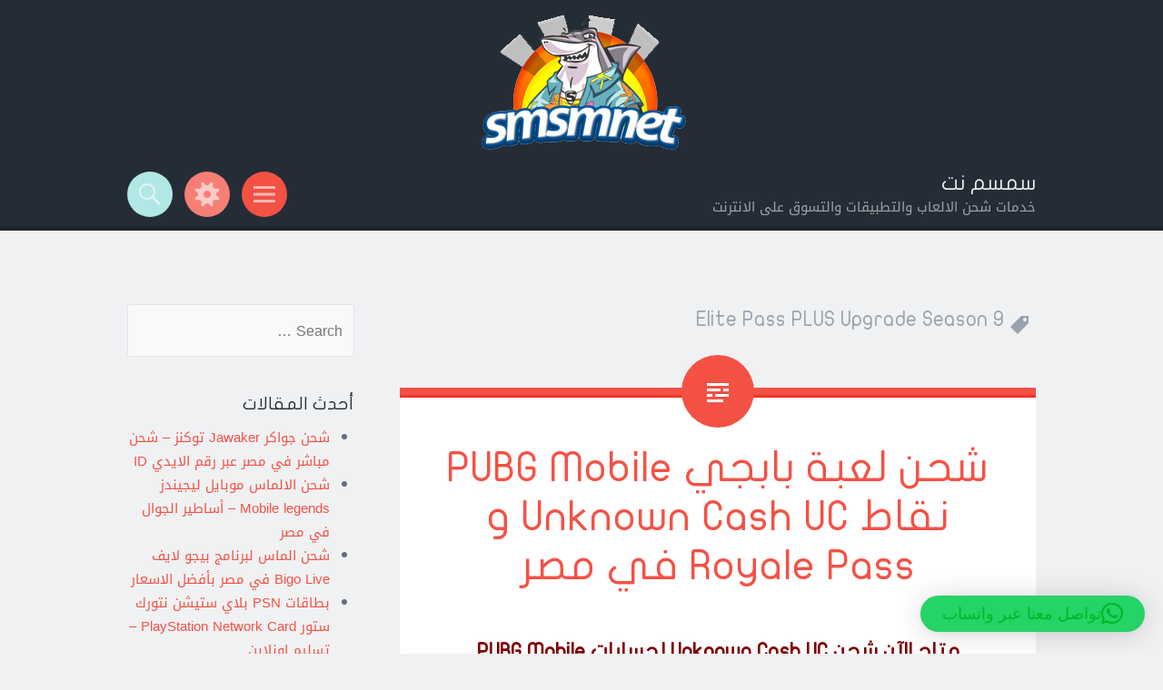

--- FILE ---
content_type: text/html; charset=UTF-8
request_url: https://smsmnet.com/tag/elite-pass-plus-upgrade-season-9/
body_size: 10869
content:
<!DOCTYPE html>
<html dir="rtl" lang="ar" prefix="og: https://ogp.me/ns#">
<head>
<meta charset="UTF-8">
<meta name="viewport" content="width=device-width, initial-scale=1">
<link rel="profile" href="https://gmpg.org/xfn/11">
<link rel="pingback" href="https://smsmnet.com/xmlrpc.php">
<meta property="fb:app_id" content="{1467478656836797}">
<meta property="fb:admins" content="{100000412065458}"/>

<!-- Event snippet for Page view conversion page -->
<script>
  gtag('event', 'conversion', {
      'send_to': 'AW-877244274/nZuXCKvwoeIbEPLepqID',
      'value': 1.0,
      'currency': 'USD'
  });
</script>


<title>Elite Pass PLUS Upgrade Season 9 | سمسم نت</title><link rel="preload" as="style" href="https://fonts.googleapis.com/css?family=Source%20Sans%20Pro%3A300%2C400%2C700%2C300italic%2C400italic%2C700italic%7CPT%20Serif%3A400%2C700%2C400italic%2C700italic&#038;subset=latin%2Clatin-ext&#038;display=swap" /><link rel="stylesheet" href="https://fonts.googleapis.com/css?family=Source%20Sans%20Pro%3A300%2C400%2C700%2C300italic%2C400italic%2C700italic%7CPT%20Serif%3A400%2C700%2C400italic%2C700italic&#038;subset=latin%2Clatin-ext&#038;display=swap" media="print" onload="this.media='all'" /><noscript><link rel="stylesheet" href="https://fonts.googleapis.com/css?family=Source%20Sans%20Pro%3A300%2C400%2C700%2C300italic%2C400italic%2C700italic%7CPT%20Serif%3A400%2C700%2C400italic%2C700italic&#038;subset=latin%2Clatin-ext&#038;display=swap" /></noscript>
	<style>img:is([sizes="auto" i], [sizes^="auto," i]) { contain-intrinsic-size: 3000px 1500px }</style>
	
		<!-- All in One SEO 4.9.0 - aioseo.com -->
	<meta name="robots" content="max-image-preview:large" />
	<link rel="canonical" href="https://smsmnet.com/tag/elite-pass-plus-upgrade-season-9/" />
	<meta name="generator" content="All in One SEO (AIOSEO) 4.9.0" />
		<script type="application/ld+json" class="aioseo-schema">
			{"@context":"https:\/\/schema.org","@graph":[{"@type":"BreadcrumbList","@id":"https:\/\/smsmnet.com\/tag\/elite-pass-plus-upgrade-season-9\/#breadcrumblist","itemListElement":[{"@type":"ListItem","@id":"https:\/\/smsmnet.com#listItem","position":1,"name":"Home","item":"https:\/\/smsmnet.com","nextItem":{"@type":"ListItem","@id":"https:\/\/smsmnet.com\/tag\/elite-pass-plus-upgrade-season-9\/#listItem","name":"Elite Pass PLUS Upgrade Season 9"}},{"@type":"ListItem","@id":"https:\/\/smsmnet.com\/tag\/elite-pass-plus-upgrade-season-9\/#listItem","position":2,"name":"Elite Pass PLUS Upgrade Season 9","previousItem":{"@type":"ListItem","@id":"https:\/\/smsmnet.com#listItem","name":"Home"}}]},{"@type":"CollectionPage","@id":"https:\/\/smsmnet.com\/tag\/elite-pass-plus-upgrade-season-9\/#collectionpage","url":"https:\/\/smsmnet.com\/tag\/elite-pass-plus-upgrade-season-9\/","name":"Elite Pass PLUS Upgrade Season 9 | \u0633\u0645\u0633\u0645 \u0646\u062a","inLanguage":"ar","isPartOf":{"@id":"https:\/\/smsmnet.com\/#website"},"breadcrumb":{"@id":"https:\/\/smsmnet.com\/tag\/elite-pass-plus-upgrade-season-9\/#breadcrumblist"}},{"@type":"Organization","@id":"https:\/\/smsmnet.com\/#organization","name":"\u0633\u0645\u0633\u0645 \u0646\u062a","description":"\u062e\u062f\u0645\u0627\u062a \u0634\u062d\u0646 \u0627\u0644\u0627\u0644\u0639\u0627\u0628 \u0648\u0627\u0644\u062a\u0637\u0628\u064a\u0642\u0627\u062a \u0648\u0627\u0644\u062a\u0633\u0648\u0642 \u0639\u0644\u0649 \u0627\u0644\u0627\u0646\u062a\u0631\u0646\u062a","url":"https:\/\/smsmnet.com\/"},{"@type":"WebSite","@id":"https:\/\/smsmnet.com\/#website","url":"https:\/\/smsmnet.com\/","name":"\u0633\u0645\u0633\u0645 \u0646\u062a","description":"\u062e\u062f\u0645\u0627\u062a \u0634\u062d\u0646 \u0627\u0644\u0627\u0644\u0639\u0627\u0628 \u0648\u0627\u0644\u062a\u0637\u0628\u064a\u0642\u0627\u062a \u0648\u0627\u0644\u062a\u0633\u0648\u0642 \u0639\u0644\u0649 \u0627\u0644\u0627\u0646\u062a\u0631\u0646\u062a","inLanguage":"ar","publisher":{"@id":"https:\/\/smsmnet.com\/#organization"}}]}
		</script>
		<!-- All in One SEO -->

<link rel='dns-prefetch' href='//fonts.googleapis.com' />
<link href='https://fonts.gstatic.com' crossorigin rel='preconnect' />
<link rel="alternate" type="application/rss+xml" title="سمسم نت &laquo; الخلاصة" href="https://smsmnet.com/feed/" />
<link rel="alternate" type="application/rss+xml" title="سمسم نت &laquo; خلاصة التعليقات" href="https://smsmnet.com/comments/feed/" />
<link rel="alternate" type="application/rss+xml" title="سمسم نت &laquo; Elite Pass PLUS Upgrade Season 9 خلاصة الوسوم" href="https://smsmnet.com/tag/elite-pass-plus-upgrade-season-9/feed/" />
<style id='wp-emoji-styles-inline-css' type='text/css'>

	img.wp-smiley, img.emoji {
		display: inline !important;
		border: none !important;
		box-shadow: none !important;
		height: 1em !important;
		width: 1em !important;
		margin: 0 0.07em !important;
		vertical-align: -0.1em !important;
		background: none !important;
		padding: 0 !important;
	}
</style>
<link rel='stylesheet' id='wp-block-library-rtl-css' href='https://smsmnet.com/wp-includes/css/dist/block-library/style-rtl.min.css?ver=6.8.3' type='text/css' media='all' />
<style id='classic-theme-styles-inline-css' type='text/css'>
/*! This file is auto-generated */
.wp-block-button__link{color:#fff;background-color:#32373c;border-radius:9999px;box-shadow:none;text-decoration:none;padding:calc(.667em + 2px) calc(1.333em + 2px);font-size:1.125em}.wp-block-file__button{background:#32373c;color:#fff;text-decoration:none}
</style>
<link rel='stylesheet' id='aioseo/css/src/vue/standalone/blocks/table-of-contents/global.scss-css' href='https://smsmnet.com/wp-content/plugins/all-in-one-seo-pack/dist/Lite/assets/css/table-of-contents/global.e90f6d47.css?ver=4.9.0' type='text/css' media='all' />
<style id='global-styles-inline-css' type='text/css'>
:root{--wp--preset--aspect-ratio--square: 1;--wp--preset--aspect-ratio--4-3: 4/3;--wp--preset--aspect-ratio--3-4: 3/4;--wp--preset--aspect-ratio--3-2: 3/2;--wp--preset--aspect-ratio--2-3: 2/3;--wp--preset--aspect-ratio--16-9: 16/9;--wp--preset--aspect-ratio--9-16: 9/16;--wp--preset--color--black: #000000;--wp--preset--color--cyan-bluish-gray: #abb8c3;--wp--preset--color--white: #ffffff;--wp--preset--color--pale-pink: #f78da7;--wp--preset--color--vivid-red: #cf2e2e;--wp--preset--color--luminous-vivid-orange: #ff6900;--wp--preset--color--luminous-vivid-amber: #fcb900;--wp--preset--color--light-green-cyan: #7bdcb5;--wp--preset--color--vivid-green-cyan: #00d084;--wp--preset--color--pale-cyan-blue: #8ed1fc;--wp--preset--color--vivid-cyan-blue: #0693e3;--wp--preset--color--vivid-purple: #9b51e0;--wp--preset--gradient--vivid-cyan-blue-to-vivid-purple: linear-gradient(135deg,rgba(6,147,227,1) 0%,rgb(155,81,224) 100%);--wp--preset--gradient--light-green-cyan-to-vivid-green-cyan: linear-gradient(135deg,rgb(122,220,180) 0%,rgb(0,208,130) 100%);--wp--preset--gradient--luminous-vivid-amber-to-luminous-vivid-orange: linear-gradient(135deg,rgba(252,185,0,1) 0%,rgba(255,105,0,1) 100%);--wp--preset--gradient--luminous-vivid-orange-to-vivid-red: linear-gradient(135deg,rgba(255,105,0,1) 0%,rgb(207,46,46) 100%);--wp--preset--gradient--very-light-gray-to-cyan-bluish-gray: linear-gradient(135deg,rgb(238,238,238) 0%,rgb(169,184,195) 100%);--wp--preset--gradient--cool-to-warm-spectrum: linear-gradient(135deg,rgb(74,234,220) 0%,rgb(151,120,209) 20%,rgb(207,42,186) 40%,rgb(238,44,130) 60%,rgb(251,105,98) 80%,rgb(254,248,76) 100%);--wp--preset--gradient--blush-light-purple: linear-gradient(135deg,rgb(255,206,236) 0%,rgb(152,150,240) 100%);--wp--preset--gradient--blush-bordeaux: linear-gradient(135deg,rgb(254,205,165) 0%,rgb(254,45,45) 50%,rgb(107,0,62) 100%);--wp--preset--gradient--luminous-dusk: linear-gradient(135deg,rgb(255,203,112) 0%,rgb(199,81,192) 50%,rgb(65,88,208) 100%);--wp--preset--gradient--pale-ocean: linear-gradient(135deg,rgb(255,245,203) 0%,rgb(182,227,212) 50%,rgb(51,167,181) 100%);--wp--preset--gradient--electric-grass: linear-gradient(135deg,rgb(202,248,128) 0%,rgb(113,206,126) 100%);--wp--preset--gradient--midnight: linear-gradient(135deg,rgb(2,3,129) 0%,rgb(40,116,252) 100%);--wp--preset--font-size--small: 13px;--wp--preset--font-size--medium: 20px;--wp--preset--font-size--large: 36px;--wp--preset--font-size--x-large: 42px;--wp--preset--spacing--20: 0.44rem;--wp--preset--spacing--30: 0.67rem;--wp--preset--spacing--40: 1rem;--wp--preset--spacing--50: 1.5rem;--wp--preset--spacing--60: 2.25rem;--wp--preset--spacing--70: 3.38rem;--wp--preset--spacing--80: 5.06rem;--wp--preset--shadow--natural: 6px 6px 9px rgba(0, 0, 0, 0.2);--wp--preset--shadow--deep: 12px 12px 50px rgba(0, 0, 0, 0.4);--wp--preset--shadow--sharp: 6px 6px 0px rgba(0, 0, 0, 0.2);--wp--preset--shadow--outlined: 6px 6px 0px -3px rgba(255, 255, 255, 1), 6px 6px rgba(0, 0, 0, 1);--wp--preset--shadow--crisp: 6px 6px 0px rgba(0, 0, 0, 1);}:where(.is-layout-flex){gap: 0.5em;}:where(.is-layout-grid){gap: 0.5em;}body .is-layout-flex{display: flex;}.is-layout-flex{flex-wrap: wrap;align-items: center;}.is-layout-flex > :is(*, div){margin: 0;}body .is-layout-grid{display: grid;}.is-layout-grid > :is(*, div){margin: 0;}:where(.wp-block-columns.is-layout-flex){gap: 2em;}:where(.wp-block-columns.is-layout-grid){gap: 2em;}:where(.wp-block-post-template.is-layout-flex){gap: 1.25em;}:where(.wp-block-post-template.is-layout-grid){gap: 1.25em;}.has-black-color{color: var(--wp--preset--color--black) !important;}.has-cyan-bluish-gray-color{color: var(--wp--preset--color--cyan-bluish-gray) !important;}.has-white-color{color: var(--wp--preset--color--white) !important;}.has-pale-pink-color{color: var(--wp--preset--color--pale-pink) !important;}.has-vivid-red-color{color: var(--wp--preset--color--vivid-red) !important;}.has-luminous-vivid-orange-color{color: var(--wp--preset--color--luminous-vivid-orange) !important;}.has-luminous-vivid-amber-color{color: var(--wp--preset--color--luminous-vivid-amber) !important;}.has-light-green-cyan-color{color: var(--wp--preset--color--light-green-cyan) !important;}.has-vivid-green-cyan-color{color: var(--wp--preset--color--vivid-green-cyan) !important;}.has-pale-cyan-blue-color{color: var(--wp--preset--color--pale-cyan-blue) !important;}.has-vivid-cyan-blue-color{color: var(--wp--preset--color--vivid-cyan-blue) !important;}.has-vivid-purple-color{color: var(--wp--preset--color--vivid-purple) !important;}.has-black-background-color{background-color: var(--wp--preset--color--black) !important;}.has-cyan-bluish-gray-background-color{background-color: var(--wp--preset--color--cyan-bluish-gray) !important;}.has-white-background-color{background-color: var(--wp--preset--color--white) !important;}.has-pale-pink-background-color{background-color: var(--wp--preset--color--pale-pink) !important;}.has-vivid-red-background-color{background-color: var(--wp--preset--color--vivid-red) !important;}.has-luminous-vivid-orange-background-color{background-color: var(--wp--preset--color--luminous-vivid-orange) !important;}.has-luminous-vivid-amber-background-color{background-color: var(--wp--preset--color--luminous-vivid-amber) !important;}.has-light-green-cyan-background-color{background-color: var(--wp--preset--color--light-green-cyan) !important;}.has-vivid-green-cyan-background-color{background-color: var(--wp--preset--color--vivid-green-cyan) !important;}.has-pale-cyan-blue-background-color{background-color: var(--wp--preset--color--pale-cyan-blue) !important;}.has-vivid-cyan-blue-background-color{background-color: var(--wp--preset--color--vivid-cyan-blue) !important;}.has-vivid-purple-background-color{background-color: var(--wp--preset--color--vivid-purple) !important;}.has-black-border-color{border-color: var(--wp--preset--color--black) !important;}.has-cyan-bluish-gray-border-color{border-color: var(--wp--preset--color--cyan-bluish-gray) !important;}.has-white-border-color{border-color: var(--wp--preset--color--white) !important;}.has-pale-pink-border-color{border-color: var(--wp--preset--color--pale-pink) !important;}.has-vivid-red-border-color{border-color: var(--wp--preset--color--vivid-red) !important;}.has-luminous-vivid-orange-border-color{border-color: var(--wp--preset--color--luminous-vivid-orange) !important;}.has-luminous-vivid-amber-border-color{border-color: var(--wp--preset--color--luminous-vivid-amber) !important;}.has-light-green-cyan-border-color{border-color: var(--wp--preset--color--light-green-cyan) !important;}.has-vivid-green-cyan-border-color{border-color: var(--wp--preset--color--vivid-green-cyan) !important;}.has-pale-cyan-blue-border-color{border-color: var(--wp--preset--color--pale-cyan-blue) !important;}.has-vivid-cyan-blue-border-color{border-color: var(--wp--preset--color--vivid-cyan-blue) !important;}.has-vivid-purple-border-color{border-color: var(--wp--preset--color--vivid-purple) !important;}.has-vivid-cyan-blue-to-vivid-purple-gradient-background{background: var(--wp--preset--gradient--vivid-cyan-blue-to-vivid-purple) !important;}.has-light-green-cyan-to-vivid-green-cyan-gradient-background{background: var(--wp--preset--gradient--light-green-cyan-to-vivid-green-cyan) !important;}.has-luminous-vivid-amber-to-luminous-vivid-orange-gradient-background{background: var(--wp--preset--gradient--luminous-vivid-amber-to-luminous-vivid-orange) !important;}.has-luminous-vivid-orange-to-vivid-red-gradient-background{background: var(--wp--preset--gradient--luminous-vivid-orange-to-vivid-red) !important;}.has-very-light-gray-to-cyan-bluish-gray-gradient-background{background: var(--wp--preset--gradient--very-light-gray-to-cyan-bluish-gray) !important;}.has-cool-to-warm-spectrum-gradient-background{background: var(--wp--preset--gradient--cool-to-warm-spectrum) !important;}.has-blush-light-purple-gradient-background{background: var(--wp--preset--gradient--blush-light-purple) !important;}.has-blush-bordeaux-gradient-background{background: var(--wp--preset--gradient--blush-bordeaux) !important;}.has-luminous-dusk-gradient-background{background: var(--wp--preset--gradient--luminous-dusk) !important;}.has-pale-ocean-gradient-background{background: var(--wp--preset--gradient--pale-ocean) !important;}.has-electric-grass-gradient-background{background: var(--wp--preset--gradient--electric-grass) !important;}.has-midnight-gradient-background{background: var(--wp--preset--gradient--midnight) !important;}.has-small-font-size{font-size: var(--wp--preset--font-size--small) !important;}.has-medium-font-size{font-size: var(--wp--preset--font-size--medium) !important;}.has-large-font-size{font-size: var(--wp--preset--font-size--large) !important;}.has-x-large-font-size{font-size: var(--wp--preset--font-size--x-large) !important;}
:where(.wp-block-post-template.is-layout-flex){gap: 1.25em;}:where(.wp-block-post-template.is-layout-grid){gap: 1.25em;}
:where(.wp-block-columns.is-layout-flex){gap: 2em;}:where(.wp-block-columns.is-layout-grid){gap: 2em;}
:root :where(.wp-block-pullquote){font-size: 1.5em;line-height: 1.6;}
</style>
<link rel='stylesheet' id='sorbet-style-css' href='https://smsmnet.com/wp-content/themes/safaa/style.css?ver=6.8.3' type='text/css' media='all' />

<link rel='stylesheet' id='genericons-css' href='https://smsmnet.com/wp-content/themes/sorbet/genericons/genericons.css?ver=3.4.1' type='text/css' media='all' />
<script type="text/javascript" src="https://smsmnet.com/wp-includes/js/jquery/jquery.min.js?ver=3.7.1" id="jquery-core-js"></script>
<script type="text/javascript" src="https://smsmnet.com/wp-includes/js/jquery/jquery-migrate.min.js?ver=3.4.1" id="jquery-migrate-js"></script>
<link rel="https://api.w.org/" href="https://smsmnet.com/wp-json/" /><link rel="alternate" title="JSON" type="application/json" href="https://smsmnet.com/wp-json/wp/v2/tags/363" /><link rel="EditURI" type="application/rsd+xml" title="RSD" href="https://smsmnet.com/xmlrpc.php?rsd" />
<meta name="generator" content="WordPress 6.8.3" />
<meta property="fb:app_id" content="1467478656836797"/><style type="text/css">.recentcomments a{display:inline !important;padding:0 !important;margin:0 !important;}</style><link rel="icon" href="https://smsmnet.com/wp-content/uploads/2016/02/cropped-favicon-1-32x32.png" sizes="32x32" />
<link rel="icon" href="https://smsmnet.com/wp-content/uploads/2016/02/cropped-favicon-1-192x192.png" sizes="192x192" />
<link rel="apple-touch-icon" href="https://smsmnet.com/wp-content/uploads/2016/02/cropped-favicon-1-180x180.png" />
<meta name="msapplication-TileImage" content="https://smsmnet.com/wp-content/uploads/2016/02/cropped-favicon-1-270x270.png" />
		<style type="text/css" id="wp-custom-css">
			div.mystickyelement-credit,
body div.mystickyelement-credit { display: none !important; height: 0 !important; line-height: 0 !important; opacity: 0 !important }		</style>
		</head>

<body data-rsssl=1 class="rtl archive tag tag-elite-pass-plus-upgrade-season-9 tag-363 wp-theme-sorbet wp-child-theme-safaa right-sidebar">
<div id="page" class="hfeed site">
		<header id="masthead" class="site-header" role="banner">
				<a href="https://smsmnet.com/" rel="home">
			<img src="https://smsmnet.com/wp-content/uploads/2016/02/cropped-logo-trans-1.png" width="250" height="175" alt="">
		</a>
				<div class="site-header-wrapper">
			<div class="site-branding">
				<h1 class="site-title"><a href="https://smsmnet.com/" rel="home">سمسم نت</a></h1>
				<h2 class="site-description">خدمات شحن الالعاب والتطبيقات والتسوق على الانترنت</h2>
			</div>

			<div class="toggles">
				<div id="menu-toggle" class="toggle" title="Menu"><span class="screen-reader-text">Menu</span></div>
									<div id="sidebar-toggle" class="toggle" title="Widgets"><span class="screen-reader-text">Widgets</span></div>
												<div id="search-toggle" class="toggle" title="Search"><span class="screen-reader-text">Search</span></div>
			</div>
		</div>
	</header><!-- #masthead -->
	<div id="menu-toggle-nav" class="panel">
		<nav id="site-navigation" class="main-navigation" role="navigation">
			<a class="skip-link screen-reader-text" href="#content">Skip to content</a>

			<div class="menu"><ul>
<li ><a href="https://smsmnet.com/">الرئيسية</a></li><li class="page_item page-item-108"><a href="https://smsmnet.com/contact/">التواصل Contact</a></li>
</ul></div>
		</nav><!-- #site-navigation -->
	</div>
				<div id="sidebar-toggle-nav" class="panel">
	<div class="widget-areas">
		<div class="widget-area">
					</div>
		<div class="widget-area">
					</div>
		<div class="widget-area">
					</div>
	</div>
</div>		<div id="search-toggle-nav" class="panel">
		<div class="search-wrapper">
			<form role="search" method="get" class="search-form" action="https://smsmnet.com/">
	<label>
		<span class="screen-reader-text">Search for:</span>
		<input type="search" class="search-field" placeholder="Search &hellip;" value="" name="s">
	</label>
	<input type="submit" class="search-submit" value="Search">
</form>
		</div>
	</div>
	<div id="content" class="site-content">

	<section id="primary" class="content-area">
		<main id="main" class="site-main" role="main">

		
			<header class="page-header">
				<h1 class="page-title">
					Elite Pass PLUS Upgrade Season 9				</h1>
											</header><!-- .page-header -->

						
				
<article id="post-411" class="post-411 post type-post status-publish format-standard hentry category-252 tag-elite-pass-plus-upgrade-season-11 tag-elite-pass-plus-upgrade-season-9 tag-pubg-elite-pass tag-pubg-elite-pass-plus tag-pubg-lite- tag-pubg-season-10 tag-pubg-season-10-royale-pass tag-pubg-season-11 tag-pubg-season-9-elite-pass tag-pubg-smsmnet tag-pubg-upgrade-season-10 tag-pubg-- tag-royale-pass-card tag-royale-pass- tag-311 tag-312 tag--royal-pass tag-422 tag--rp- tag-367 tag-390 tag---season-10 tag-387 tag--battle-coin tag--bc-- tag--pubg tag--pubg-mobile tag--pubg-uc tag--unknown-cash tag-259 tag-257 tag---elite-pass tag-383 tag-384 tag-391 tag----11 tag-328 tag-369 tag-395 tag-421 tag-313 tag-315 tag---pubg tag-329 tag-371 tag-314 tag-310 tag-264 tag-265 tag-368 tag-362 tag-309 tag-331 tag-330 tag-332">
		<header class="entry-header">
		<h1 class="entry-title"><a href="https://smsmnet.com/%d8%b4%d8%ad%d9%86-%d9%84%d8%b9%d8%a8%d8%a9-%d8%a8%d8%a7%d8%a8%d8%ac%d9%8a-pubg-mobile-%d9%86%d9%82%d8%a7%d8%b7-unknown-cash-uc-%d9%88-royale-pass-%d9%81%d9%8a-%d9%85%d8%b5%d8%b1/" rel="bookmark">شحن لعبة بابجي PUBG Mobile نقاط Unknown Cash UC و Royale Pass في مصر</a></h1>	</header><!-- .entry-header -->

		<div class="entry-content">
		<h3 style="text-align: center;"><span style="color: #800000;"><strong>متاح الآن شحن Unknown Cash UC لحسابات PUBG Mobile<br />
و Royale Pass من خلال ID  فقط</strong></span></h3>
<div id="attachment_413" style="width: 656px" class="wp-caption alignnone"><img fetchpriority="high" decoding="async" aria-describedby="caption-attachment-413" class="size-large wp-image-413" src="https://smsmnet.com/wp-content/uploads/2019/06/شحن-pubg-uc-1024x683.png" alt="شحن pubg uc" width="646" height="431" srcset="https://smsmnet.com/wp-content/uploads/2019/06/شحن-pubg-uc-1024x683.png 1024w, https://smsmnet.com/wp-content/uploads/2019/06/شحن-pubg-uc-300x200.png 300w, https://smsmnet.com/wp-content/uploads/2019/06/شحن-pubg-uc-768x512.png 768w, https://smsmnet.com/wp-content/uploads/2019/06/شحن-pubg-uc-770x513.png 770w, https://smsmnet.com/wp-content/uploads/2019/06/شحن-pubg-uc.png 1080w" sizes="(max-width: 646px) 100vw, 646px" /><p id="caption-attachment-413" class="wp-caption-text">شحن pubg uc</p></div>
<h3 style="text-align: center;"></h3>
<h2 style="text-align: center;"><strong><span style="color: #800000;">العروض المتاحة ( <span style="color: #ff0000;">اسعار مخفضة خاصة للكميات</span> )   :</span></strong></h2>
<p style="text-align: center;"> <a href="https://smsmnet.com/%d8%b4%d8%ad%d9%86-%d9%84%d8%b9%d8%a8%d8%a9-%d8%a8%d8%a7%d8%a8%d8%ac%d9%8a-pubg-mobile-%d9%86%d9%82%d8%a7%d8%b7-unknown-cash-uc-%d9%88-royale-pass-%d9%81%d9%8a-%d9%85%d8%b5%d8%b1/#more-411" class="more-link">Continue reading <span class="meta-nav">&rarr;</span></a></p>
			</div><!-- .entry-content -->
	
	<footer class="entry-meta">
		<span class="post-date"><a href="https://smsmnet.com/%d8%b4%d8%ad%d9%86-%d9%84%d8%b9%d8%a8%d8%a9-%d8%a8%d8%a7%d8%a8%d8%ac%d9%8a-pubg-mobile-%d9%86%d9%82%d8%a7%d8%b7-unknown-cash-uc-%d9%88-royale-pass-%d9%81%d9%8a-%d9%85%d8%b5%d8%b1/" title="3:21 م" rel="bookmark"><time class="entry-date" datetime="2019-06-11T15:21:23+02:00">11 يونيو، 2019</time></a></span><span class="byline"><span class="author vcard"><a class="url fn n" href="https://smsmnet.com/author/sami/" title="View all posts by Sami" rel="author">Sami</a></span></span>		
			<span class="tags-links"><a href="https://smsmnet.com/tag/elite-pass-plus-upgrade-season-11/" rel="tag">Elite Pass PLUS Upgrade Season 11</a>, <a href="https://smsmnet.com/tag/elite-pass-plus-upgrade-season-9/" rel="tag">Elite Pass PLUS Upgrade Season 9</a>, <a href="https://smsmnet.com/tag/pubg-elite-pass/" rel="tag">PUBG Elite Pass</a>, <a href="https://smsmnet.com/tag/pubg-elite-pass-plus/" rel="tag">PUBG Elite Pass Plus</a>, <a href="https://smsmnet.com/tag/pubg-lite-%d8%b4%d8%ad%d9%86/" rel="tag">PUBG Lite شحن</a>, <a href="https://smsmnet.com/tag/pubg-season-10/" rel="tag">pubg season 10</a>, <a href="https://smsmnet.com/tag/pubg-season-10-royale-pass/" rel="tag">pubg season 10 royale pass</a>, <a href="https://smsmnet.com/tag/pubg-season-11/" rel="tag">pubg season 11</a>, <a href="https://smsmnet.com/tag/pubg-season-9-elite-pass/" rel="tag">PUBG Season 9 Elite Pass</a>, <a href="https://smsmnet.com/tag/pubg-smsmnet/" rel="tag">pubg smsmnet</a>, <a href="https://smsmnet.com/tag/pubg-upgrade-season-10/" rel="tag">pubg upgrade season 10</a>, <a href="https://smsmnet.com/tag/pubg-%d8%b3%d9%85%d8%b3%d9%85-%d9%86%d8%aa/" rel="tag">pubg سمسم نت</a>, <a href="https://smsmnet.com/tag/royale-pass-card/" rel="tag">Royale Pass Card</a>, <a href="https://smsmnet.com/tag/royale-pass-%d8%a8%d8%a7%d8%a8%d8%ac%d9%8a/" rel="tag">Royale Pass بابجي</a>, <a href="https://smsmnet.com/tag/%d8%a7%d8%b3%d8%b9%d8%a7%d8%b1-%d8%b4%d8%ad%d9%86-%d8%a8%d8%a8%d8%ac%d9%8a/" rel="tag">اسعار شحن ببجي</a>, <a href="https://smsmnet.com/tag/%d8%a7%d8%b3%d8%b9%d8%a7%d8%b1-%d8%b4%d8%ad%d9%86-%d8%a8%d8%a8%d8%ac%d9%8a-%d9%81%d9%8a-%d9%85%d8%b5%d8%b1/" rel="tag">اسعار شحن ببجي في مصر</a>, <a href="https://smsmnet.com/tag/%d8%a8%d8%a7%d8%a8%d8%ac%d9%8a-royal-pass/" rel="tag">بابجي Royal Pass</a>, <a href="https://smsmnet.com/tag/%d8%a8%d8%a8%d8%ac%d9%8a-%d8%b3%d9%85%d8%b3%d9%85-%d9%86%d8%aa/" rel="tag">ببجي سمسم نت</a>, <a href="https://smsmnet.com/tag/%d8%a8%d8%b7%d8%a7%d9%82%d8%a9-rp-%d8%a8%d8%a8%d8%ac%d9%8a/" rel="tag">بطاقة rp ببجي</a>, <a href="https://smsmnet.com/tag/%d8%aa%d8%b1%d9%82%d9%8a%d8%a9-%d8%a8%d8%b7%d8%a7%d9%82%d8%a9-%d8%a7%d9%84%d9%85%d8%b1%d9%88%d8%b1-%d9%81%d9%8a-%d8%a8%d8%a8%d8%ac%d9%8a/" rel="tag">ترقية بطاقة المرور في ببجي</a>, <a href="https://smsmnet.com/tag/%d8%aa%d8%b1%d9%82%d9%8a%d8%a9-%d8%b1%d9%88%d9%8a%d8%a7%d9%84-%d8%a8%d8%a7%d8%b3-%d8%a8%d8%a7%d8%a8%d8%ac%d9%8a/" rel="tag">ترقية رويال باس بابجي</a>, <a href="https://smsmnet.com/tag/%d8%b1%d9%88%d9%8a%d8%a7%d9%84-%d8%a8%d8%a7%d8%b3-season-10/" rel="tag">رويال باس season 10</a>, <a href="https://smsmnet.com/tag/%d8%b1%d9%88%d9%8a%d8%a7%d9%84-%d8%a8%d8%a7%d8%b3-%d8%a8%d8%a8%d8%ac%d9%8a-%d8%a7%d9%84%d9%85%d9%88%d8%b3%d9%85-%d8%a7%d9%84%d8%b9%d8%a7%d8%b4%d8%b1/" rel="tag">رويال باس ببجي الموسم العاشر</a>, <a href="https://smsmnet.com/tag/%d8%b4%d8%ad%d9%86-battle-coin/" rel="tag">شحن battle coin</a>, <a href="https://smsmnet.com/tag/%d8%b4%d8%ad%d9%86-bc-%d8%a8%d8%a7%d8%a8%d8%ac%d9%8a-%d9%84%d8%a7%d9%8a%d8%aa/" rel="tag">شحن bc بابجي لايت</a>, <a href="https://smsmnet.com/tag/%d8%b4%d8%ad%d9%86-pubg/" rel="tag">شحن pubg</a>, <a href="https://smsmnet.com/tag/%d8%b4%d8%ad%d9%86-pubg-mobile/" rel="tag">شحن pubg mobile</a>, <a href="https://smsmnet.com/tag/%d8%b4%d8%ad%d9%86-pubg-uc/" rel="tag">شحن pubg uc</a>, <a href="https://smsmnet.com/tag/%d8%b4%d8%ad%d9%86-rp-%d8%a8%d8%a7%d8%a8%d8%ac%d9%8a/" rel="tag">شحن rp بابجي</a>, <a href="https://smsmnet.com/tag/%d8%b4%d8%ad%d9%86-unknown-cash/" rel="tag">شحن Unknown Cash</a>, <a href="https://smsmnet.com/tag/%d8%b4%d8%ad%d9%86-%d8%a8%d8%a7%d8%a8%d8%ac%d9%89/" rel="tag">شحن بابجى</a>, <a href="https://smsmnet.com/tag/%d8%b4%d8%ad%d9%86-%d8%a8%d8%a7%d8%a8%d8%ac%d9%8a/" rel="tag">شحن بابجي</a>, <a href="https://smsmnet.com/tag/%d8%b4%d8%ad%d9%86-%d8%a8%d8%a7%d8%a8%d8%ac%d9%8a-elite-pass/" rel="tag">شحن بابجي Elite Pass</a>, <a href="https://smsmnet.com/tag/%d8%b4%d8%ad%d9%86-%d8%a8%d8%a7%d8%a8%d8%ac%d9%8a-%d8%a7%d9%84%d9%85%d9%88%d8%b3%d9%85-%d8%a7%d9%84%d8%b9%d8%a7%d8%b4%d8%b1/" rel="tag">شحن بابجي الموسم العاشر</a>, <a href="https://smsmnet.com/tag/%d8%b4%d8%ad%d9%86-%d8%a8%d8%a7%d8%a8%d8%ac%d9%8a-%d8%b3%d9%8a%d8%b2%d9%88%d9%86-%d8%b9%d8%b4%d8%b1%d8%a9/" rel="tag">شحن بابجي سيزون عشرة</a>, <a href="https://smsmnet.com/tag/%d8%b4%d8%ad%d9%86-%d8%a8%d8%a7%d8%a8%d8%ac%d9%8a-%d9%84%d8%a7%d9%8a%d8%aa/" rel="tag">شحن بابجي لايت</a>, <a href="https://smsmnet.com/tag/%d8%b4%d8%ad%d9%86-%d8%a8%d8%a7%d8%a8%d8%ac%d9%8a-%d9%85%d9%88%d8%b3%d9%85-11/" rel="tag">شحن بابجي موسم 11</a>, <a href="https://smsmnet.com/tag/%d8%b4%d8%ad%d9%86-%d8%a8%d8%a8%d8%ac%d9%8a/" rel="tag">شحن ببجي</a>, <a href="https://smsmnet.com/tag/%d8%b4%d8%ad%d9%86-%d8%a8%d8%a8%d8%ac%d9%8a-elite-pass/" rel="tag">شحن ببجي Elite Pass</a>, <a href="https://smsmnet.com/tag/%d8%b4%d8%ad%d9%86-%d8%a8%d8%a8%d8%ac%d9%8a-%d8%b1%d9%88%d9%8a%d8%a7%d9%84-%d8%a8%d8%a7%d8%b3/" rel="tag">شحن ببجي رويال باس</a>, <a href="https://smsmnet.com/tag/%d8%b4%d8%ad%d9%86-%d8%a8%d8%a8%d8%ac%d9%8a-%d9%84%d8%a7%d9%8a%d8%aa/" rel="tag">شحن ببجي لايت</a>, <a href="https://smsmnet.com/tag/%d8%b4%d8%ad%d9%86-%d8%a8%d8%a8%d8%ac%d9%8a-%d9%85%d8%b5%d8%b1/" rel="tag">شحن ببجي مصر</a>, <a href="https://smsmnet.com/tag/%d8%b4%d8%ad%d9%86-%d8%b1%d9%88%d9%8a%d8%a7%d9%84-%d8%a8%d8%a7%d8%b3-%d8%a8%d8%a8%d8%ac%d9%8a-%d9%85%d8%b5%d8%b1/" rel="tag">شحن رويال باس ببجي مصر</a>, <a href="https://smsmnet.com/tag/%d8%b4%d8%ad%d9%86-%d9%81%d9%84%d9%88%d8%b3-%d8%a8%d8%a8%d8%ac%d9%8a/" rel="tag">شحن فلوس ببجي</a>, <a href="https://smsmnet.com/tag/%d8%b4%d8%ad%d9%86-%d9%84%d8%b9%d8%a8%d8%a9-pubg/" rel="tag">شحن لعبة pubg</a>, <a href="https://smsmnet.com/tag/%d8%b4%d8%ad%d9%86%e2%80%8e-%e2%80%8e%d8%b4%d8%af%d8%a7%d8%aa%e2%80%8e-%e2%80%8e%d8%a8%d8%a8%d8%ac%d9%8a%e2%80%8e-%e2%80%8e%d9%85%d9%88%d8%a8%d8%a7%d9%8a%d9%84%e2%80%8e-%e2%80%8e%d8%b9%d9%86%e2%80%8e/" rel="tag">شحن‎ ‎شدات‎ ‎ببجي‎ ‎موبايل‎ ‎عن‎ ‎طريق‎ ‎الرصيد</a>, <a href="https://smsmnet.com/tag/%d8%b4%d8%b1%d8%a7%d8%a1-%d8%b1%d9%88%d9%8a%d8%a7%d9%84-%d8%a8%d8%a7%d8%b3-%d8%a8%d8%a8%d8%ac%d9%8a/" rel="tag">شراء رويال باس ببجي</a>, <a href="https://smsmnet.com/tag/%d8%b4%d8%b1%d8%a7%d8%a1-%d8%b1%d9%88%d9%8a%d8%a7%d9%84-%d8%a8%d8%a7%d8%b3-%d8%a8%d8%a8%d8%ac%d9%8a-%d9%85%d8%b5%d8%b1/" rel="tag">شراء رويال باس ببجي مصر</a>, <a href="https://smsmnet.com/tag/%d8%b7%d8%b1%d9%8a%d9%82%d8%a9-%d8%b4%d8%ad%d9%86-%d8%a8%d8%a8%d8%ac%d9%8a-%d9%81%d9%8a-%d9%85%d8%b5%d8%b1/" rel="tag">طريقة شحن ببجي في مصر</a>, <a href="https://smsmnet.com/tag/%d8%b7%d8%b1%d9%8a%d9%82%d8%a9-%d8%b4%d8%ad%d9%86-%d9%84%d8%b9%d8%a8%d8%a9-%d8%a8%d8%a8%d8%ac%d9%89/" rel="tag">طريقة شحن لعبة ببجى</a>, <a href="https://smsmnet.com/tag/%d8%b7%d8%b1%d9%8a%d9%82%d8%a9-%d8%b4%d8%ad%d9%86-%d9%84%d8%b9%d8%a8%d8%a9-%d8%a8%d8%a8%d8%ac%d9%8a/" rel="tag">طريقة شحن لعبة ببجي</a>, <a href="https://smsmnet.com/tag/%d9%81%d8%aa%d8%ad-%d8%b1%d9%88%d9%8a%d8%a7%d9%84-%d8%a8%d8%a7%d8%b3-%d8%a8%d8%a8%d8%ac%d9%8a/" rel="tag">فتح رويال باس ببجي</a>, <a href="https://smsmnet.com/tag/%d9%83%d9%8a%d9%81%d9%8a%d8%a9-%d8%b4%d8%b1%d8%a7%d8%a1-%d8%b1%d9%88%d9%8a%d8%a7%d9%84-%d8%a8%d8%a7%d8%b3-%d8%a8%d8%a8%d8%ac%d9%8a/" rel="tag">كيفية شراء رويال باس ببجي</a>, <a href="https://smsmnet.com/tag/%d9%85%d9%88%d9%82%d8%b9-%d8%b4%d8%ad%d9%86-%d8%a8%d8%a8%d8%ac%d9%8a/" rel="tag">موقع شحن ببجي</a>, <a href="https://smsmnet.com/tag/%e2%80%8e%d8%b4%d8%ad%d9%86%e2%80%8e-%e2%80%8e%d8%a8%d8%a8%d8%ac%d9%8a%e2%80%8e-%e2%80%8e%d9%85%d9%88%d8%a8%d8%a7%d9%8a%d9%84%e2%80%8e/" rel="tag">‎شحن‎ ‎ببجي‎ ‎موبايل‎</a>, <a href="https://smsmnet.com/tag/%e2%80%8e%d8%b4%d8%ad%d9%86%e2%80%8e-%e2%80%8e%d8%a8%d8%a8%d8%ac%d9%8a%e2%80%8e-%e2%80%8e%d9%85%d9%88%d8%a8%d8%a7%d9%8a%d9%84%e2%80%8e-%e2%80%8e%d9%85%d8%b5%d8%b1%e2%80%8e/" rel="tag">‎شحن‎ ‎ببجي‎ ‎موبايل‎ ‎مصر‎</a>, <a href="https://smsmnet.com/tag/%e2%80%8e%e2%80%8e%d8%b4%d8%ad%d9%86%e2%80%8e-%e2%80%8e%d8%b4%d8%af%d8%a7%d8%aa%e2%80%8e-%e2%80%8e%d8%a8%d8%a8%d8%ac%d9%8a%e2%80%8e-%e2%80%8e%d9%85%d9%88%d8%a8%d8%a7%d9%8a%d9%84%e2%80%8e/" rel="tag">‎‎شحن‎ ‎شدات‎ ‎ببجي‎ ‎موبايل‎</a></span>		
		
			</footer><!-- .entry-meta -->
</article><!-- #post-## -->

			
			
		
		</main><!-- #main -->
	</section><!-- #primary -->

	<div id="secondary" class="widget-area" role="complementary">
				<aside id="search-2" class="widget widget_search"><form role="search" method="get" class="search-form" action="https://smsmnet.com/">
	<label>
		<span class="screen-reader-text">Search for:</span>
		<input type="search" class="search-field" placeholder="Search &hellip;" value="" name="s">
	</label>
	<input type="submit" class="search-submit" value="Search">
</form>
</aside>
		<aside id="recent-posts-2" class="widget widget_recent_entries">
		<h1 class="widget-title">أحدث المقالات</h1>
		<ul>
											<li>
					<a href="https://smsmnet.com/%d8%b4%d8%ad%d9%86-%d8%ac%d9%88%d8%a7%d9%83%d8%b1-jawaker-%d8%aa%d9%88%d9%83%d9%86%d8%b2-%d8%b4%d8%ad%d9%86-%d9%85%d8%a8%d8%a7%d8%b4%d8%b1-%d9%81%d9%8a-%d9%85%d8%b5%d8%b1-%d8%a7%d9%8a%d8%af%d9%8a-id/">شحن جواكر Jawaker توكنز &#8211; شحن مباشر في مصر عبر رقم الايدي ID</a>
									</li>
											<li>
					<a href="https://smsmnet.com/%d8%b4%d8%ad%d9%86-%d8%a7%d9%84%d8%a7%d9%84%d9%85%d8%a7%d8%b3-%d9%85%d9%88%d8%a8%d8%a7%d9%8a%d9%84-%d9%84%d9%8a%d8%ac%d9%8a%d9%86%d8%af%d8%b2-mobile-legends-%d9%85%d8%b5%d8%b1/">شحن الالماس موبايل ليجيندز Mobile legends &#8211; أساطير الجوال في مصر</a>
									</li>
											<li>
					<a href="https://smsmnet.com/%d8%b4%d8%ad%d9%86-%d8%a7%d9%84%d9%85%d8%a7%d8%b3-%d9%84%d8%a8%d8%b1%d9%86%d8%a7%d9%85%d8%ac-%d8%a8%d9%8a%d8%ac%d9%88-%d9%84%d8%a7%d9%8a%d9%81-bigo-live-%d9%81%d9%8a-%d9%85%d8%b5%d8%b1/">شحن الماس لبرنامج بيجو لايف Bigo Live في مصر بأفضل الاسعار</a>
									</li>
											<li>
					<a href="https://smsmnet.com/%d8%a8%d8%b7%d8%a7%d9%82%d8%a7%d8%aa-psn-%d8%a8%d9%84%d8%a7%d9%8a-%d8%b3%d8%aa%d9%8a%d8%b4%d9%86-%d9%86%d8%aa%d9%88%d8%b1%d9%83-%d8%b3%d8%aa%d9%88%d8%b1-playstation-network-card/">بطاقات PSN بلاي ستيشن نتورك ستور PlayStation Network Card &#8211; تسليم اونلاين</a>
									</li>
											<li>
					<a href="https://smsmnet.com/%d8%b4%d8%ad%d9%86-%d9%84%d8%b9%d8%a8%d8%a9-%d8%a8%d8%a7%d8%a8%d8%ac%d9%8a-pubg-mobile-%d9%86%d9%82%d8%a7%d8%b7-unknown-cash-uc-%d9%88-royale-pass-%d9%81%d9%8a-%d9%85%d8%b5%d8%b1/">شحن لعبة بابجي PUBG Mobile نقاط Unknown Cash UC و Royale Pass في مصر</a>
									</li>
					</ul>

		</aside><aside id="recent-comments-2" class="widget widget_recent_comments"><h1 class="widget-title">أحدث التعليقات</h1><ul id="recentcomments"></ul></aside><aside id="archives-2" class="widget widget_archive"><h1 class="widget-title">الأرشيف</h1>
			<ul>
					<li><a href='https://smsmnet.com/2026/01/'>يناير 2026</a></li>
	<li><a href='https://smsmnet.com/2019/09/'>سبتمبر 2019</a></li>
	<li><a href='https://smsmnet.com/2019/08/'>أغسطس 2019</a></li>
	<li><a href='https://smsmnet.com/2019/06/'>يونيو 2019</a></li>
	<li><a href='https://smsmnet.com/2016/02/'>فبراير 2016</a></li>
			</ul>

			</aside><aside id="categories-2" class="widget widget_categories"><h1 class="widget-title">تصنيفات</h1>
			<ul>
					<li class="cat-item cat-item-1"><a href="https://smsmnet.com/category/uncategorized/">Uncategorized</a>
</li>
	<li class="cat-item cat-item-253"><a href="https://smsmnet.com/category/%d8%a7%d9%84%d9%85%d9%88%d8%a7%d9%82%d8%b9-%d8%a7%d9%84%d8%a7%d8%ac%d8%aa%d9%85%d8%a7%d8%b9%d9%8a%d8%a9-%d9%88%d8%a7%d9%84%d8%af%d8%b1%d8%af%d8%b4%d8%a9/">المواقع الاجتماعية والدردشة</a>
</li>
	<li class="cat-item cat-item-237"><a href="https://smsmnet.com/category/%d8%a8%d8%b7%d8%a7%d9%82%d8%a7%d8%aa-gift-cards/">بطاقات Gift Cards</a>
</li>
	<li class="cat-item cat-item-252"><a href="https://smsmnet.com/category/%d8%b4%d8%b1%d8%a7%d8%a1-%d9%88%d8%b4%d8%ad%d9%86-%d8%a7%d9%84%d8%a3%d9%84%d8%b9%d8%a7%d8%a8/">شراء وشحن الألعاب</a>
</li>
			</ul>

			</aside>	</div><!-- #secondary -->

	</div><!-- #content -->
		<footer id="colophon" class="site-footer" role="contentinfo">
		<div class="site-info">
						<a href="http://wordpress.org/" rel="generator">يستخدم بكل فخر WordPress</a>
			<span class="sep"> | </span>
			صفاء من إنجاز <a href="http://www.ar-themes.com/" rel="designer">موقع قوالب عربية</a>.		</div><!-- .site-info -->
	</footer><!-- #colophon -->
</div><!-- #page -->

<script type="speculationrules">
{"prefetch":[{"source":"document","where":{"and":[{"href_matches":"\/*"},{"not":{"href_matches":["\/wp-*.php","\/wp-admin\/*","\/wp-content\/uploads\/*","\/wp-content\/*","\/wp-content\/plugins\/*","\/wp-content\/themes\/safaa\/*","\/wp-content\/themes\/sorbet\/*","\/*\\?(.+)"]}},{"not":{"selector_matches":"a[rel~=\"nofollow\"]"}},{"not":{"selector_matches":".no-prefetch, .no-prefetch a"}}]},"eagerness":"conservative"}]}
</script>
		<div id="fb-root"></div>
		<script async defer crossorigin="anonymous" src="https://connect.facebook.net/en_US/sdk.js#xfbml=1&version=v21.0&appId=1467478656836797&autoLogAppEvents=1"></script>		<div 
			class="qlwapp"
			style="--qlwapp-scheme-font-family:inherit;--qlwapp-scheme-font-size:18px;--qlwapp-scheme-icon-size:60px;--qlwapp-scheme-icon-font-size:24px;--qlwapp-scheme-box-max-height:400px;--qlwapp-scheme-text:#00b727;--qlwapp-scheme-box-message-word-break:break-all;--qlwapp-button-animation-name:none;--qlwapp-button-notification-bubble-animation:none;"
			data-contacts="[{&quot;id&quot;:0,&quot;bot_id&quot;:&quot;&quot;,&quot;order&quot;:1,&quot;active&quot;:1,&quot;chat&quot;:1,&quot;avatar&quot;:&quot;https:\/\/www.gravatar.com\/avatar\/00000000000000000000000000000000&quot;,&quot;type&quot;:&quot;phone&quot;,&quot;phone&quot;:&quot;+441234567890&quot;,&quot;group&quot;:&quot;https:\/\/chat.whatsapp.com\/EQuPUtcPzEdIZVlT8JyyNw&quot;,&quot;firstname&quot;:&quot;John&quot;,&quot;lastname&quot;:&quot;Doe&quot;,&quot;label&quot;:&quot;Support&quot;,&quot;message&quot;:&quot;Hello! I&#039;m John from the support team.&quot;,&quot;timefrom&quot;:&quot;00:00&quot;,&quot;timeto&quot;:&quot;00:00&quot;,&quot;timezone&quot;:&quot;UTC+2&quot;,&quot;visibility&quot;:&quot;readonly&quot;,&quot;timedays&quot;:[],&quot;display&quot;:{&quot;entries&quot;:{&quot;post&quot;:{&quot;include&quot;:1,&quot;ids&quot;:[]},&quot;page&quot;:{&quot;include&quot;:1,&quot;ids&quot;:[]}},&quot;taxonomies&quot;:{&quot;category&quot;:{&quot;include&quot;:1,&quot;ids&quot;:[]},&quot;post_tag&quot;:{&quot;include&quot;:1,&quot;ids&quot;:[]},&quot;post_format&quot;:{&quot;include&quot;:1,&quot;ids&quot;:[]}},&quot;target&quot;:{&quot;include&quot;:1,&quot;ids&quot;:[]},&quot;devices&quot;:&quot;all&quot;}}]"
			data-display="{&quot;devices&quot;:&quot;all&quot;,&quot;entries&quot;:{&quot;post&quot;:{&quot;include&quot;:1,&quot;ids&quot;:[]},&quot;page&quot;:{&quot;include&quot;:1,&quot;ids&quot;:[]}},&quot;taxonomies&quot;:{&quot;category&quot;:{&quot;include&quot;:1,&quot;ids&quot;:[]},&quot;post_tag&quot;:{&quot;include&quot;:1,&quot;ids&quot;:[]},&quot;post_format&quot;:{&quot;include&quot;:1,&quot;ids&quot;:[]}},&quot;target&quot;:{&quot;include&quot;:1,&quot;ids&quot;:[]}}"
			data-button="{&quot;layout&quot;:&quot;button&quot;,&quot;box&quot;:&quot;no&quot;,&quot;position&quot;:&quot;bottom-right&quot;,&quot;text&quot;:&quot;\u062a\u0648\u0627\u0635\u0644 \u0645\u0639\u0646\u0627 \u0639\u0628\u0631 \u0648\u0627\u062a\u0633\u0627\u0628&quot;,&quot;message&quot;:&quot;\u064a\u0631\u062c\u0649 \u062a\u0631\u0643 \u062a\u0641\u0627\u0635\u064a\u0644 \u0637\u0644\u0628\u0643 \u0623\u0648 \u0627\u0633\u062a\u0641\u0633\u0627\u0631\u0643 \u0648\u0633\u064a\u062a\u0645 \u0627\u0644\u0645\u062a\u0627\u0628\u0639\u0629 \u0645\u0639\u0643 \u0641\u064a \u0623\u0633\u0631\u0639 \u0648\u0642\u062a \u0645\u0645\u0643\u0646. \u0627\u0633\u062a\u0642\u0628\u0627\u0644 \u0627\u0644\u0637\u0644\u0628\u0627\u062a \u064a\u0648\u0645\u064a\u0627\u064b \u0645\u0646 \u0627\u0644\u0633\u0627\u0639\u0629 1 \u0628\u0639\u062f \u0627\u0644\u0638\u0647\u0631 \u062d\u062a\u0649 \u0627\u0644\u0633\u0627\u0639\u0629 11 \u0645\u0633\u0627\u0621\u064b. \u0639\u0644\u0645\u0627\u064b \u0628\u0623\u0646 \u064a\u0648\u0645 \u0627\u0644\u062c\u0645\u0639\u0629 \u0639\u0637\u0644\u0629 \u0627\u0633\u0628\u0648\u0639\u064a\u0629....&quot;,&quot;icon&quot;:&quot;qlwapp-whatsapp-icon&quot;,&quot;type&quot;:&quot;phone&quot;,&quot;phone&quot;:&quot;201002914737&quot;,&quot;group&quot;:&quot;&quot;,&quot;developer&quot;:&quot;no&quot;,&quot;rounded&quot;:&quot;yes&quot;,&quot;timefrom&quot;:&quot;00:00&quot;,&quot;timeto&quot;:&quot;00:00&quot;,&quot;timedays&quot;:[],&quot;timezone&quot;:&quot;UTC+2&quot;,&quot;visibility&quot;:&quot;readonly&quot;,&quot;animation_name&quot;:&quot;none&quot;,&quot;animation_delay&quot;:&quot;&quot;,&quot;whatsapp_link_type&quot;:&quot;web&quot;,&quot;notification_bubble&quot;:&quot;none&quot;,&quot;notification_bubble_animation&quot;:&quot;none&quot;}"
			data-box="{&quot;enable&quot;:&quot;no&quot;,&quot;auto_open&quot;:&quot;no&quot;,&quot;auto_delay_open&quot;:1000,&quot;lazy_load&quot;:&quot;no&quot;,&quot;allow_outside_close&quot;:&quot;no&quot;,&quot;header&quot;:&quot;&lt;h3&gt;Hello!&lt;\/h3&gt;&lt;p&gt;Click one of our representatives below to chat on WhatsApp or send us an email to &lt;a href=\&quot;mailto:hello@quadlayers.com\&quot;&gt;hello@quadlayers.com&lt;\/a&gt;&lt;\/p&gt;&quot;,&quot;footer&quot;:&quot;&lt;p&gt;Call us to &lt;a href=\&quot;tel:\/\/542215676835\&quot;&gt;+542215676835&lt;\/a&gt; from &lt;em&gt;0:00hs&lt;\/em&gt; a &lt;em&gt;24:00hs&lt;\/em&gt;&lt;\/p&gt;&quot;,&quot;response&quot;:&quot;Write a response&quot;,&quot;consent_message&quot;:&quot;I accept cookies and privacy policy.&quot;,&quot;consent_enabled&quot;:&quot;no&quot;}"
			data-scheme="{&quot;font_family&quot;:&quot;inherit&quot;,&quot;font_size&quot;:&quot;18&quot;,&quot;icon_size&quot;:&quot;60&quot;,&quot;icon_font_size&quot;:&quot;24&quot;,&quot;box_max_height&quot;:&quot;400&quot;,&quot;brand&quot;:&quot;&quot;,&quot;text&quot;:&quot;#00b727&quot;,&quot;link&quot;:&quot;&quot;,&quot;message&quot;:&quot;&quot;,&quot;label&quot;:&quot;&quot;,&quot;name&quot;:&quot;&quot;,&quot;contact_role_color&quot;:&quot;&quot;,&quot;contact_name_color&quot;:&quot;&quot;,&quot;contact_availability_color&quot;:&quot;&quot;,&quot;box_message_word_break&quot;:&quot;break-all&quot;}"
		>
					</div>
		<link rel='stylesheet' id='dashicons-css' href='https://smsmnet.com/wp-includes/css/dashicons.min.css?ver=6.8.3' type='text/css' media='all' />
<link rel='stylesheet' id='thickbox-css' href='https://smsmnet.com/wp-includes/js/thickbox/thickbox.css?ver=6.8.3' type='text/css' media='all' />
<link rel='stylesheet' id='qlwapp-frontend-css' href='https://smsmnet.com/wp-content/plugins/wp-whatsapp-chat/build/frontend/css/style.css?ver=8.0.2' type='text/css' media='all' />
<script type="module"  src="https://smsmnet.com/wp-content/plugins/all-in-one-seo-pack/dist/Lite/assets/table-of-contents.95d0dfce.js?ver=4.9.0" id="aioseo/js/src/vue/standalone/blocks/table-of-contents/frontend.js-js"></script>
<script type="text/javascript" src="https://smsmnet.com/wp-content/themes/sorbet/js/menus.js?ver=20120206" id="sorbet-menus-js"></script>
<script type="text/javascript" src="https://smsmnet.com/wp-content/themes/sorbet/js/skip-link-focus-fix.js?ver=20130115" id="sorbet-skip-link-focus-fix-js"></script>
<script type="text/javascript" id="thickbox-js-extra">
/* <![CDATA[ */
var thickboxL10n = {"next":"\u0627\u0644\u062a\u0627\u0644\u064a >","prev":"< \u0627\u0644\u0633\u0627\u0628\u0642","image":"\u0635\u0648\u0631\u0629","of":"\u0645\u0646","close":"\u0625\u063a\u0644\u0627\u0642","noiframes":"\u0647\u0630\u0647 \u0627\u0644\u0645\u064a\u0632\u0629 \u062a\u062a\u0637\u0644\u0628 \u062e\u0627\u0635\u064a\u0629 \u0627\u0644\u0625\u0637\u0627\u0631\u0627\u062a \u0627\u0644\u0645\u0636\u0645\u0646\u0629 (inline frames). \u0625\u0645\u0627 \u0623\u0646 \u0627\u0644\u062e\u0627\u0635\u064a\u0629 \u0645\u0639\u0637\u0644\u0629 \u0623\u0648 \u0623\u0646 \u0627\u0644\u0645\u062a\u0635\u0641\u062d \u0644\u0627 \u064a\u062f\u0639\u0645 \u0647\u0630\u0647 \u0627\u0644\u062e\u0627\u0635\u064a\u0629.","loadingAnimation":"https:\/\/smsmnet.com\/wp-includes\/js\/thickbox\/loadingAnimation.gif"};
/* ]]> */
</script>
<script type="text/javascript" src="https://smsmnet.com/wp-includes/js/thickbox/thickbox.js?ver=3.1-20121105" id="thickbox-js"></script>
<script type="text/javascript" src="https://smsmnet.com/wp-includes/js/dist/vendor/react.min.js?ver=18.3.1.1" id="react-js"></script>
<script type="text/javascript" src="https://smsmnet.com/wp-includes/js/dist/vendor/react-dom.min.js?ver=18.3.1.1" id="react-dom-js"></script>
<script type="text/javascript" src="https://smsmnet.com/wp-includes/js/dist/escape-html.min.js?ver=6561a406d2d232a6fbd2" id="wp-escape-html-js"></script>
<script type="text/javascript" src="https://smsmnet.com/wp-includes/js/dist/element.min.js?ver=a4eeeadd23c0d7ab1d2d" id="wp-element-js"></script>
<script type="text/javascript" src="https://smsmnet.com/wp-includes/js/dist/hooks.min.js?ver=4d63a3d491d11ffd8ac6" id="wp-hooks-js"></script>
<script type="text/javascript" src="https://smsmnet.com/wp-includes/js/dist/i18n.min.js?ver=5e580eb46a90c2b997e6" id="wp-i18n-js"></script>
<script type="text/javascript" id="wp-i18n-js-after">
/* <![CDATA[ */
wp.i18n.setLocaleData( { 'text direction\u0004ltr': [ 'rtl' ] } );
/* ]]> */
</script>
<script type="text/javascript" src="https://smsmnet.com/wp-content/plugins/wp-whatsapp-chat/build/frontend/js/index.js?ver=f1016baacc622070bc01" id="qlwapp-frontend-js"></script>

<script defer src="https://static.cloudflareinsights.com/beacon.min.js/vcd15cbe7772f49c399c6a5babf22c1241717689176015" integrity="sha512-ZpsOmlRQV6y907TI0dKBHq9Md29nnaEIPlkf84rnaERnq6zvWvPUqr2ft8M1aS28oN72PdrCzSjY4U6VaAw1EQ==" data-cf-beacon='{"version":"2024.11.0","token":"93c1b9a8c18d48149dd0f1e7a0e731a5","r":1,"server_timing":{"name":{"cfCacheStatus":true,"cfEdge":true,"cfExtPri":true,"cfL4":true,"cfOrigin":true,"cfSpeedBrain":true},"location_startswith":null}}' crossorigin="anonymous"></script>
</body>
<!-- Start of StatCounter Code for Default Guide -->
<script type="text/javascript">
var sc_project=11182366; 
var sc_invisible=1; 
var sc_security="12317174"; 
var scJsHost = (("https:" == document.location.protocol) ?
"https://secure." : "http://www.");
document.write("<sc"+"ript type='text/javascript' src='" +
scJsHost+
"statcounter.com/counter/counter.js'></"+"script>");
</script>
<noscript><div class="statcounter"><a title="web statistics"
href="http://statcounter.com/" target="_blank"><img
class="statcounter"
src="//c.statcounter.com/11182366/0/12317174/1/" alt="web
statistics"></a></div></noscript>
<!-- End of StatCounter Code for Default Guide -->

<!-- Global site tag (gtag.js) - Google Analytics -->
<script async src="https://www.googletagmanager.com/gtag/js?id=UA-97825248-1"></script>
<script>
  window.dataLayer = window.dataLayer || [];
  function gtag(){dataLayer.push(arguments);}
  gtag('js', new Date());

  gtag('config', 'UA-97825248-1');
</script>

</html>
<!-- Performance optimized by AccelerateWP. - Debug: cached@1768995907 -->

--- FILE ---
content_type: text/css; charset=utf-8
request_url: https://smsmnet.com/wp-content/themes/sorbet/rtl.css
body_size: 826
content:
* html {
  font-size: 112.5%;
}

html {
  font-size: 18px;
  line-height: 1.5em;
}

body {
  direction: rtl;
  unicode-bidi: embed;
}

caption, th, td, th {
  text-align: right;
}

ul {
  margin: 0 27px 27px 0;
}

ol {
  margin: 0 27px 27px 0;
}

li > ul,
li > ol {
  margin-left: auto;
  margin-right: 27px;
}

dd {
  margin: 13.5px 27px 13.5px 0;
}

blockquote {
  border-left: 0;
  border-right: 5px solid rgba(155, 162, 175, 0.25);
  padding-right: 27px;
  padding-left: 0;
}

.toggles .screen-reader-text {
	right: 0;
	left: auto;
}

.content-area {
  float: right;
  margin: 0 0 0 -25%;
}
@media screen and (max-width: 47.2226em) {
  .content-area {
    float: none;
    margin: 0 auto;
  }
}

.right-sidebar .site-main {
  margin: 0 0 0 30%;
}
@media screen and (max-width: 47.2226em) {
  .right-sidebar .site-main {
    float: none;
    margin: 0 auto;
  }
}

.site-content .widget-area {
  float: left;
}
@media screen and (max-width: 47.2226em) {
  .site-content .widget-area {
    float: none;
  }
}

.site-branding {
  float: right;
}
@media screen and (max-width: 47.2226em) {
  .site-branding {
    float: none;
  }
}

.toggles {
  float: left;
  text-align: left;
}
@media screen and (max-width: 47.2226em) {
  .toggles {
    float: none;
    text-align: center;
  }
}
.toggles .toggle:before {
  margin-left: auto;
  margin-right: 6.75px;
}
@media screen and (max-width: 47.2226em) {
  .toggles .toggle:before {
    margin: 0 3.375px;
  }
}

.panel .widget-area {
  float: right;
  margin-left: 5%;
  margin-right: auto;
}
.panel .widget-area:nth-of-type(3n) {
  margin-right: auto;
  margin-left: 0;
}

.secondary-navigation li {
  margin: 0 0 0 6.75px;
}
.secondary-navigation li:after {
  margin: 0 9px 0 0;
}

.search-no-results .hentry .search-field {
  float: right;
  margin-left: 13.5px;
  margin-right: auto;
}

.error404 .hentry .search-field {
  float: right;
  margin-left: 13.5px;
  margin-right: auto;
}

@media screen and (max-width: 47.2226em) {
  .widget-area {
    float: none;
  }
}

.panel .search-wrapper input[type="submit"] {
  float: left;
}

.main-navigation ul {
  padding-right: 0;
}
.main-navigation ul ul {
  float: right;
  right: -6.75px;
  left: auto;
  text-align: right;
}
.main-navigation ul ul:before {
  right: 27px;
  left: auto;
}
.main-navigation ul ul ul {
  right: 100%;
  left: auto;
}
@media screen and (max-width: 47.2226em) {
  .main-navigation ul {
    margin: 0;
    padding: 0;
    text-align: right;
  }
  .main-navigation ul ul {
    float: none;
  }
  .main-navigation ul ul a {
    padding: 13.5px 27px 13.5px 13.5px;
  }
  .main-navigation ul ul ul {
    right: auto;
    left: auto;
  }
  .main-navigation ul ul ul a {
    padding-right: 54px;
    padding-left: 0;
  }
}

.comments-link,
.post-date,
.sticky .post-date,
.tags-links,
.byline,
.edit-link {
  margin-left: 27px;
  margin-right: auto;
}
.comments-link:before,
.post-date:before,
.sticky .post-date:before,
.tags-links:before,
.byline:before,
.edit-link:before {
  margin-left: 2px;
  margin-right: auto;
}
@media screen and (max-width: 47.2226em) {
  .comments-link,
  .post-date,
  .sticky .post-date,
  .tags-links,
  .byline,
  .edit-link {
    float: none;
  }
}

.page-title:before {
  float: right;
  margin-left: 3px;
  margin-right: 0;
}

.author-archives-img {
  float: right;
}

.author-info {
  float: left;
  margin: 0 -108px 0 0;
}

.author-archives-name,
.author-archives-url,
.author-archives-bio {
  margin: 0 108px 0 0;
}

.site-content [class*="post-navigation"] .nav-previous a:before,
.site-content [class*="paging-navigation"] .nav-previous a:before {
  right: 0;
  left: auto;
  margin-right: -48px;
  margin-left: auto;
  text-align: left;
}
@media screen and (max-width: 47.2226em) {
  .site-content [class*="post-navigation"] .nav-previous a:before,
  .site-content [class*="paging-navigation"] .nav-previous a:before {
    margin-right: -33px;
    margin-left: auto;
  }
}
.site-content [class*="post-navigation"] .nav-next a:before,
.site-content [class*="paging-navigation"] .nav-next a:before {
  left: 0;
  right: auto;
  margin-left: -48px;
  margin-right: auto;
  text-align: right;
}
@media screen and (max-width: 47.2226em) {
  .site-content [class*="post-navigation"] .nav-next a:before,
  .site-content [class*="paging-navigation"] .nav-next a:before {
    margin-left: -33px;
    margin-right: auto;
  }
}

.site-content .comment-navigation .nav-previous {
  float: right;
  text-align: right;
}
.site-content .comment-navigation .nav-next {
  float: left;
  text-align: left;
}

.comment-list {
  margin-right: 0;
  margin-left: auto;
}
.comment-list .children {
  padding-right: 6.75px;
  padding-left: 0;
}

.pingback .edit-link,
.trackback .edit-link {
  float: left;
  margin-right: 27px;
  margin-left: 0;
}

.pingback .edit-link,
.trackback .edit-link {
  float: left;
}

.comment-author .avatar-wrapper {
  float: right;
  margin: -8px -40px -8px 13.5px;
  left: auto;
  right: 50%;
}
@media screen and (max-width: 47.2226em) {
  .comment-author .avatar-wrapper {
    margin-right: -30px;
    margin-left: auto;
  }
}

.comment-form-author label,
.comment-form-email label,
.comment-form-url label,
.comment-form-comment label {
  left: auto;
  right: 0;
}
.comment-form-author input,
.comment-form-email input,
.comment-form-url input,
.comment-form-comment input {
  padding-right: 100px;
  padding-left: 0;
}

#cancel-comment-reply-link {
  float: left;
}
#cancel-comment-reply-link:before {
  margin-left: 3px;
  margin-right: auto;
}

.reply {
  margin-left: 27px;
  margin-right: auto;
}
.reply:before {
  margin-left: 3px;
  margin-right: auto;
}

.comment-respond:after {
  left: auto;
  right: 0;
}

.widget select {
  margin-left: auto;
  margin-right: 1px;
}

#infinite-handle span {
  float: none;
}

.social-links a:before {
  margin-left: 4.5px;
  margin-right: auto;
}
.social-links a:last-of-type:before {
  margin-left: 0;
  margin-right: auto;
}
